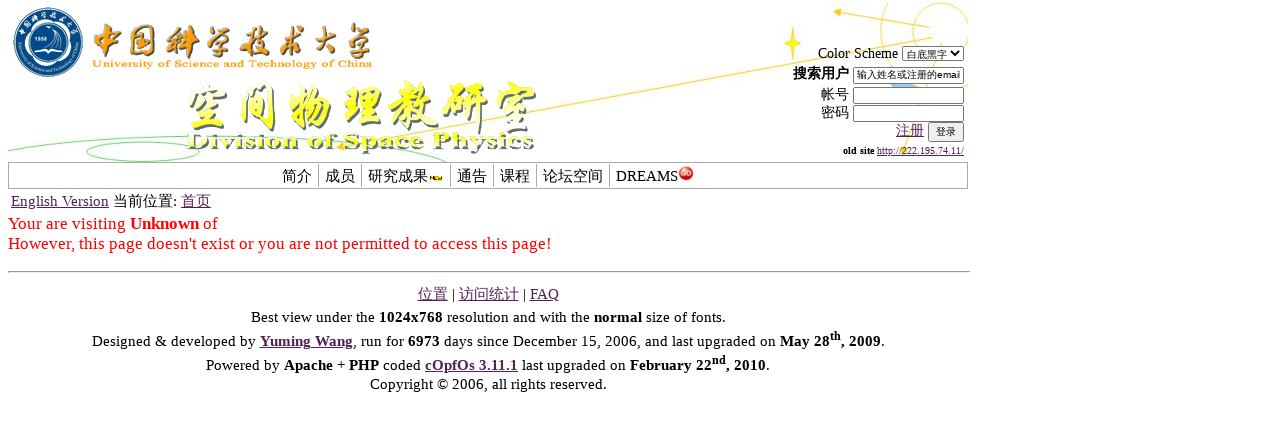

--- FILE ---
content_type: text/html; charset=GB2312
request_url: http://space.ustc.edu.cn/forum/display_pic.php?setidx=picset3&index=47&language=1
body_size: 2726
content:
<head>
  <meta http-equiv="Content-Type" content="text/html; charset=GB2312">
  <meta http-equiv="Content-Language" content="zh-cn">
  <meta name="Author" content="Yuming Wang">
  <title>Welcome to Space Physics Division of USTC</title>
	<style type="text/css">
	A {Font-family:"Arial, Times New Roman"}
	A:link {COLOR: #552255; TEXT-DECORATION: underline}
	A:visited {COLOR: #555555; TEXT-DECORATION: underline}
	A:active {COLOR:purple; TEXT-DECORATION: none}
	A:hover {COLOR: red; TEXT-DECORATION: none}
	BODY {FONT-WEIGHT: ; FONT-SIZE: 13pt; COLOR: black; FONT-FAMILY:"Arial, Times New Roman"}
        TH {FONT-WEIGHT: ; FONT-SIZE: 13pt; COLOR: black; FONT-FAMILY:"Arial, Times New Roman"}
        TD {FONT-WEIGHT: ; LINE-HEIGHT: 135%; FONT-SIZE:13pt; COLOR: black; FONT-FAMILY:"Arial, Times New Roman"}
        TABLE {FONT-WEIGHT: ; FONT-SIZE: 13pt; COLOR: black; FONT-FAMILY:"Arial, Times New Roman"}
	DIV {FONT-WEIGHT: ; FONT-SIZE: 13pt; COLOR: black; FONT-FAMILY:"Arial, Times New Roman"}
	FORM {FONT-WEIGHT: ; FONT-SIZE: 13pt; COLOR: black; FONT-FAMILY:"Arial, Times New Roman"}
	SPAN {FONT-WEIGHT: ; FONT-SIZE: 13pt; COLOR: black; FONT-FAMILY:"Arial, Times New Roman"}
	PRE 
	{
		FONT-WEIGHT: ; FONT-SIZE:13pt; COLOR: black; FONT-FAMILY:"Arial, Times New Roman";
		word-wrap: break-word;
		white-space: -moz-pre-wrap, pre-wrap, -o-pre-wrap; /* CSS2.1 compliant */
		overflow-x: auto;
	}
	.spanstyle {COLOR: #ff6600; FONT-FAMILY: Verdana; FONT-SIZE: 10pt; FONT-WEIGHT: bold; POSITION: absolute; TOP: -50px; VISIBILITY: visible}
	</style>
</head>
<body bgcolor="white" topmargin=2 leftmargin=8>
<script language="JavaScript">
function htmlinsert(id,content,mode)
{
	if(mode==0)
	{
		id.innerHTML=content
	}
	else
	{
		id.innerHTML=id.innerHTML+content;
	}
}
</script>
<table id="pagetop" height="160" width="960" border=0 style="background: url(http://space.ustc.edu.cn/images/banner/top_w.jpg) no-repeat;"><tr><td valign=top><table border=0 width=100% valign=top cellspacing=1><tr><td><a href="http://www.ustc.edu.cn" target="_blank"><img src="http://space.ustc.edu.cn/images/banner/ustc_logo.gif" height="70" border=0></a><a href="http://www.ustc.edu.cn" target="_blank"><img src="http://space.ustc.edu.cn/images/banner/ustc.gif" height="60" border=0></a><br><a href="http://space.ustc.edu.cn" target=""><img src="http://space.ustc.edu.cn/images/banner/spd.gif" height="80" border=0></a></td></tr></table></td><td valign="bottom" height=100% width=100%><table border=0 width=100% cellspacing=0><tr><form name="docolorchange" action="/forum/display_pic.php?setidx=picset3&index=47" method="post">
<td valign=top align=right style="font-size: 80%;">
Color Scheme <select name="colortableidx" onchange="docolorchange.submit();" style="font-size: 75%">
<option value="0">黑底白字</option><option value="1" selected>白底黑字</option></select>
</td></form></tr>
<form action="http://space.ustc.edu.cn/phplib/peoplefinder.php" method=post>
<tr><td valign=bottom align=right style="font-size: 80%;">
<input type=hidden name=personal value="">
<input type=hidden name=setentrance value="/forum/display_pic.php?language=1&setidx=picset3&index=47&entrance=">
<b>搜索用户</b> <input type=text name="people" value="输入姓名或注册的email地址. 支持通配符?和*." title="输入姓名或注册的email地址. 支持通配符?和*." size=16 style="font-size: 75%;" onfocus="this.select();">
</td></form></tr>
<tr>
  <form name="loginform" action="/forum/display_pic.php?language=1&setidx=picset3&index=47" method="post">
  <td align=right width=100% style="font-size: 80%;">
  <input type="hidden" name="login" value="true" style="font-size: 80%;">
  帐号 <input type="text" name="username" style="font-size: 75%" size="16" value="" tabindex="0" onFocus="this.select()"><br>  密码 <input type="password" name="password" style="font-size: 75%" size="16" tabindex="0"><br>  <a href="http://space.ustc.edu.cn/signup/index.php?language=1" style="font-size: 100%;">注册</a>
  <input type="submit" value="登录" style="font-size: 75%" tabindex="0">

</td></form></tr>

<tr><td align=right style="font-size: 60%;"><b>
old site</b> <a href="http://222.195.74.11">http://222.195.74.11/</a>
</td></tr>

</table></td>
</tr></table>

<table width="960" border=0 cellspacing=0 style="margin: 0px;">
<tr><td align=center valign=bottom style="margin: 0px; border: 1px solid #aaaaaa; background-color: ;"><div id="menu0" style="margin: 0px;">
</div></td></tr></table>

	<script language="JavaScript">htmlinsert(menu0,'<table border=0 valign=bottom style="margin: 0px;" cellspacing=0><tr><td id="menu_0_1" align=center valign=bottom nowrap style="font-size: 85%; ; padding-left: 6px; padding-right: 6px; margin: 0px;" onmouseover="menu_0_1.style.backgroundColor=\'yellow\';" onmouseout="menu_0_1.style.backgroundColor=\'\';"><a href="http://space.ustc.edu.cn/forum/index.php?section=notice&board=20070826194952.499&poster=20070827201806.825" style="text-decoration: none; color: black;">简介</a></td><td id="menu_0_2" align=center valign=bottom nowrap style="font-size: 85%; border-left: 1px solid #aaaaaa; padding-left: 6px; padding-right: 6px; margin: 0px;" onmouseover="menu_0_2.style.backgroundColor=\'yellow\';" onmouseout="menu_0_2.style.backgroundColor=\'\';"><a href="http://space.ustc.edu.cn/member/index.php" style="text-decoration: none; color: black;">成员</a></td><td id="menu_0_8" align=center valign=bottom nowrap style="font-size: 85%; border-left: 1px solid #aaaaaa; padding-left: 6px; padding-right: 6px; margin: 0px;" onmouseover="menu_0_8.style.backgroundColor=\'yellow\';" onmouseout="menu_0_8.style.backgroundColor=\'\';"><a href="http://space.ustc.edu.cn/publication/publications.php" style="text-decoration: none; color: black;">研究成果<img src="http://space.ustc.edu.cn/images/new_1.gif" border=0 width=16 style="margin: 0px;"></a></td><td id="menu_0_9" align=center valign=bottom nowrap style="font-size: 85%; border-left: 1px solid #aaaaaa; padding-left: 6px; padding-right: 6px; margin: 0px;" onmouseover="menu_0_9.style.backgroundColor=\'yellow\';" onmouseout="menu_0_9.style.backgroundColor=\'\';"><a href="http://space.ustc.edu.cn/forum/index.php?language=1&section=notice" style="text-decoration: none; color: black;">通告</a></td><td id="menu_0_10" align=center valign=bottom nowrap style="font-size: 85%; border-left: 1px solid #aaaaaa; padding-left: 6px; padding-right: 6px; margin: 0px;" onmouseover="menu_0_10.style.backgroundColor=\'yellow\';" onmouseout="menu_0_10.style.backgroundColor=\'\';"><a href="http://space.ustc.edu.cn/forum/index.php?language=1&section=course" style="text-decoration: none; color: black;">课程</a></td><td id="menu_0_11" align=center valign=bottom nowrap style="font-size: 85%; border-left: 1px solid #aaaaaa; padding-left: 6px; padding-right: 6px; margin: 0px;" onmouseover="menu_0_11.style.backgroundColor=\'yellow\';" onmouseout="menu_0_11.style.backgroundColor=\'\';"><a href="http://space.ustc.edu.cn/forum/ergodic.php" style="text-decoration: none; color: black;">论坛空间</a></td><td id="menu_0_12" align=center valign=bottom nowrap style="font-size: 85%; border-left: 1px solid #aaaaaa; padding-left: 6px; padding-right: 6px; margin: 0px;" onmouseover="menu_0_12.style.backgroundColor=\'yellow\';" onmouseout="menu_0_12.style.backgroundColor=\'\';"><a href="http://space.ustc.edu.cn/dreams/index.php" style="text-decoration: none; color: black;">DREAMS<img src="http://space.ustc.edu.cn/images/go.gif" border=0 width=16 style="margin: 0px;"></a></td></tr></table>',0)</script>
<table border=0 width="960">
<tr><td style="font-size: 85%">
<a style="font-size: 100%" href="/forum/display_pic.php?setidx=picset3&index=47&language=0">English Version</a>
当前位置: <a href="http://space.ustc.edu.cn/index.php?language=1" style="font-size: 100%">首页</a></td><td align=right style="font-size: 85%"></td></tr></table><font color=red>Your are visiting <b>Unknown</b> of <b></b><br>However, this page doesn't exist or you are not permitted to access this page!</font><p><hr align=left width=960><table width="960" border=0><tr><td align=center style="font-size: 85%;"><a href="http://space.ustc.edu.cn/forum/index.php?section=notice&board=20070826194952.499&poster=20070827040837.003?language=1">位置</a> | <a href="http://space.ustc.edu.cn/statistics/index.php?language=1">访问统计</a> | <a href="http://space.ustc.edu.cn/forum/index.php?section=notice&board=20070826194952.499&poster=20070827203310.687">FAQ</a></td></tr><tr><td align=center style="font-size: 85%;">Best view under the <b>1024x768</b> resolution and with the <b>normal</b> size of fonts.<br>Designed & developed by <a href="mailto:ymwang@ustc.edu.cn"><b>Yuming Wang</b></a>, run for <b>6973</b> days since December 15, 2006, and last upgraded on <b>May 28<sup>th</sup>, 2009</b>.<br>Powered by <b>Apache</b> + <b>PHP</b> coded <a href="http://space.ustc.edu.cn/forum/index.php?entrance=1157234616JDEkdTA1LmZoMy4kUjdEZ2xBRXo4WDhYV3RaNjl5NUxZMA&section=blog&board=20061224021104.503"><b>cOpfOs 3.11.1</b></a> last upgraded on <b>February 22<sup>nd</sup>, 2010</b>.<br>Copyright &copy; 2006, all rights reserved.<br></td></tr></table></p>